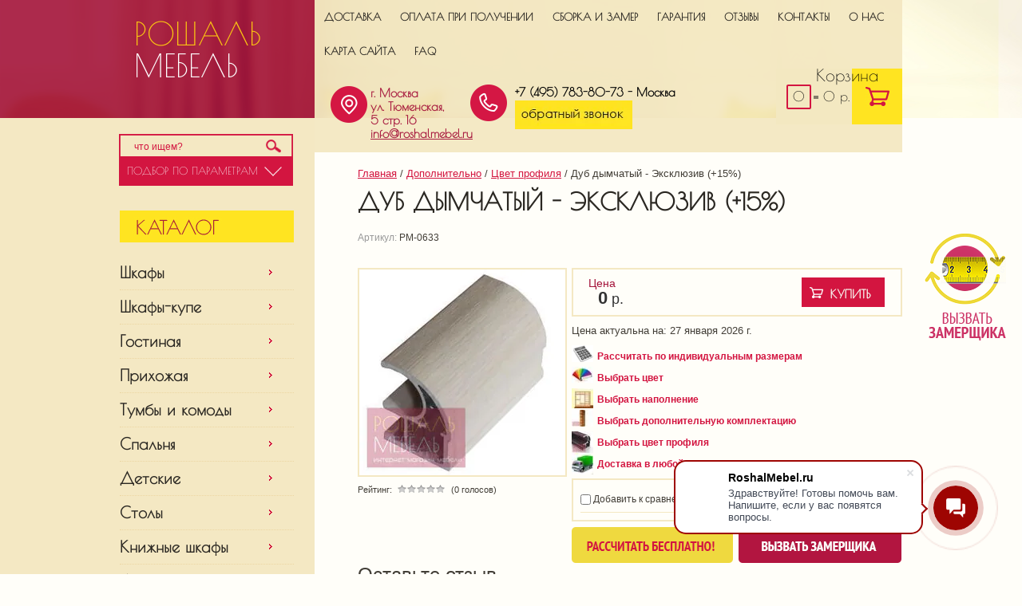

--- FILE ---
content_type: text/html; charset=utf-8
request_url: https://roshalmebel.ru/magazin/product/dub-dymchatyy-eksklyuziv-15
body_size: 20056
content:

	<!doctype html>
<html lang="ru">
<head>
<link rel="icon" href="https://roshalmebel.ru/favicon.ico" type="image/x-icon" />
<link rel="shortcut icon" href="https://roshalmebel.ru/favicon.ico" type="image/x-icon" />	
<meta charset="utf-8">
<meta name="robots" content="all"/>
	<title>Дуб дымчатый - Эксклюзив (+15%) по цене 0 рублей, выгодно приобрести в интернет-магазине roshalmebel.ru</title>

	<meta name="description" content="Дуб дымчатый - Эксклюзив (+15%) купить в интернет-магазине roshalmebel.ru с возможностью изготовить мебель по индивидуальным размерам. Дизайн, фото, размеры и отзывы смотрите на нашем мебельном сайте">
<meta name="keywords" content="Дуб дымчатый - Эксклюзив (+15%)">
<meta name="SKYPE_TOOLBAR" content="SKYPE_TOOLBAR_PARSER_COMPATIBLE">
<link rel="stylesheet" href="/t/v432/images/css/styles.scss.css">
<link rel="stylesheet" href="/g/css/styles_articles_tpl.css">
<script src="/g/libs/jquery/1.10.2/jquery.min.js"></script>
<meta name="google-site-verification" content="_YbleKOT4cdOPHPXxRpWemrysPxSGu8JUdsJVZQk1tw" />
<meta name="yandex-verification" content="9c05fc0f22a13314" />

            <!-- 46b9544ffa2e5e73c3c971fe2ede35a5 -->
            <script src='/shared/s3/js/lang/ru.js'></script>
            <script src='/shared/s3/js/common.min.js'></script>
        <link rel='stylesheet' type='text/css' href='/shared/s3/css/calendar.css' /><link rel='stylesheet' type='text/css' href='/shared/highslide-4.1.13/highslide.min.css'/>
<script type='text/javascript' src='/shared/highslide-4.1.13/highslide-full.packed.js'></script>
<script type='text/javascript'>
hs.graphicsDir = '/shared/highslide-4.1.13/graphics/';
hs.outlineType = null;
hs.showCredits = false;
hs.lang={cssDirection:'ltr',loadingText:'Загрузка...',loadingTitle:'Кликните чтобы отменить',focusTitle:'Нажмите чтобы перенести вперёд',fullExpandTitle:'Увеличить',fullExpandText:'Полноэкранный',previousText:'Предыдущий',previousTitle:'Назад (стрелка влево)',nextText:'Далее',nextTitle:'Далее (стрелка вправо)',moveTitle:'Передвинуть',moveText:'Передвинуть',closeText:'Закрыть',closeTitle:'Закрыть (Esc)',resizeTitle:'Восстановить размер',playText:'Слайд-шоу',playTitle:'Слайд-шоу (пробел)',pauseText:'Пауза',pauseTitle:'Приостановить слайд-шоу (пробел)',number:'Изображение %1/%2',restoreTitle:'Нажмите чтобы посмотреть картинку, используйте мышь для перетаскивания. Используйте клавиши вперёд и назад'};</script>
<link rel="icon" href="/favicon.ico" type="image/x-icon">

<!--s3_require-->
<link rel="stylesheet" href="/g/basestyle/1.0.1/user/user.css" type="text/css"/>
<link rel="stylesheet" href="/g/basestyle/1.0.1/user/user.blue.css" type="text/css"/>
<script type="text/javascript" src="/g/basestyle/1.0.1/user/user.js" async></script>
<!--/s3_require-->

<!--s3_goal-->
<script src="/g/s3/goal/1.0.0/s3.goal.js"></script>
<script>new s3.Goal({map:{"1956302":{"goal_id":"1956302","object_id":"2889441","event":"submit","system":"analytics","label":"call_the_measurer","code":"anketa"},"1956702":{"goal_id":"1956702","object_id":"3993841","event":"submit","system":"analytics","label":"Calculation_for_individual_sizes","code":"anketa"},"1957302":{"goal_id":"1957302","object_id":"74817021","event":"submit","system":"analytics","label":"call_back","code":"anketa"}}, goals: [], ecommerce:[]});</script>
<!--/s3_goal-->

			
		
		
		
			<link rel="stylesheet" type="text/css" href="/g/shop2v2/default/css/theme.less.css">		
			<script type="text/javascript" src="/g/printme.js"></script>
		<script type="text/javascript" src="/g/shop2v2/default/js/tpl.js"></script>
		<script type="text/javascript" src="/g/shop2v2/default/js/baron.min.js"></script>
		
			<script type="text/javascript" src="/g/shop2v2/default/js/shop2.2.js"></script>
		
	<script type="text/javascript">shop2.init({"productRefs": [],"apiHash": {"getPromoProducts":"b50a0a2a5fe7408e261c62d1f736baf5","getSearchMatches":"099a51995bcd1104a5ce8200d5fd237e","getFolderCustomFields":"891b450cd98eb8a64f6de9ba70a11e45","getProductListItem":"24e37db991a70971843dffb836713003","cartAddItem":"489099c65b17f450d197a026b6c3f291","cartRemoveItem":"237c7ca5b99888336bd77bc04f48a931","cartUpdate":"37f48dff341090a341a216757d05f1e5","cartRemoveCoupon":"4de7394c4f742fa9c7ef79813fee3918","cartAddCoupon":"c7df27c26c3ff06064d86dcb76ac0e38","deliveryCalc":"a33e0089b9e1ff24b6f03bd4154bbe22","printOrder":"0860781e03cf3064cfcc0a9604cfde6b","cancelOrder":"9334ab44bcd4ff82bccd4dcf44f13f2f","cancelOrderNotify":"09a324935e23b87be1b86356d0cc287b","repeatOrder":"c4c5b5ec6ee4ce4af968fc9ae711e280","paymentMethods":"129117d8d78ad54ef3107380128e947d","compare":"8f46393d31f1e162309ceeb94681400a"},"hash": null,"verId": 990033,"mode": "product","step": "","uri": "/magazin","IMAGES_DIR": "/d/","my": {"show_sections":true,"special_alias":"\u0441\u043a\u0438\u0434\u043a\u0430","new_alias":"new","card_image_width":"258","card_image_height":"258","recommend":"\u0426\u0432\u0435\u0442 \u043c\u0435\u0431\u0435\u043b\u0438","kit":"\u041e\u043f\u0446\u0438\u0438"},"shop2_cart_order_payments": 1,"cf_margin_price_enabled": 0,"maps_yandex_key":"","maps_google_key":""});shop2.facets.enabled = true;</script>
<style type="text/css">.product-item-thumb {width: 326px;}.product-item-thumb .product-image, .product-item-simple .product-image {height: 255px;width: 326px;}.product-item-thumb .product-amount .amount-title {width: 230px;}.product-item-thumb .product-price {width: 276px;}.shop2-product .product-side-l {width: 258px;}.shop2-product .product-image {height: 258px;width: 258px;}.shop2-product .product-thumbnails li {width: 76px;height: 76px;}</style>
<link rel="stylesheet" href="/t/v432/images/css/shop.scss.css">
<script src="/t/v432/images/js/main.js" charset="utf-8"></script>
<script type="text/javascript" src="/t/v432/images/scroll_up.js"></script>
<script type="text/javascript" src="/t/v432/images/link_top.js"></script>
<!--[if lt IE 10]> 
<script src="/g/libs/ie9-svg-gradient/0.0.1/ie9-svg-gradient.min.js"></script>
<script src="/g/libs/jquery-placeholder/2.0.7/jquery.placeholder.min.js"></script>
<script src="/g/libs/jquery-textshadow/0.0.1/jquery.textshadow.min.js"></script>
<script src="/g/s3/misc/ie/0.0.1/ie.js"></script>
<![endif]-->
<!--[if lt IE 9]>
<script src="/g/libs/html5shiv/html5.js"></script>
<![endif]-->

<script>
shop2.on('afterCartAddItem',function(){
	document.location="/magazin/cart";
})
</script>
<style>
	table.shop2-cart-table td.cart-product .cart-product-param {  color: #7c7c7c;  overflow: hidden;  height: 70px;}
	.shop2-product {margin-bottom: 0;}
	.menu-main-wrap .menu-main > li + li {
		border-top:1px dotted #ECD6A2;
	}
	table.shop2-product-options tr.odd {background: none;}
	table.shop2-product-params tr.even {background: none;}
</style>





<script>
shop2.filter.sort = function(name) {
	var re = new RegExp(this.escape('s[sort_by]') + '=([^&]*)'),
		params = this.str.match(re),
		desc = name + ' desc',
		asc = name + ' asc';

	params = (params && params.length > 1) ? params[1] : '';

	if (params.indexOf(desc) !== -1) {
		params = params.replace(desc, asc);
	} else if (params.indexOf(asc) !== -1) {
		params = params.replace(asc, desc);
	} else if (params !== '') {
		params += ',' + desc;
	} else {
		params = asc;
	}

	this.remove('s[sort_by]');
	this.add('s[sort_by]', params);
	return this;
};
</script>



<script type="text/javascript">    
    hs.captionId = 'the-caption';
    hs.outlineType = 'rounded-white';
    window.onload = function() {
    hs.preloadImages(5);
    }
</script>


<link href="/t/v432/images/site.addons.scss.css" rel="stylesheet" type="text/css" />
<link rel="stylesheet" href="/t/v432/images/css/style_addon.scss.css">
<link rel="stylesheet" href="/t/v432/images/site.addons.css">
<script type="text/javascript" src="/g/s3/xapi/xapi.bundle.js"></script>
<script src="/t/v432/images/matchheigh.js"></script>
<script src="/t/v432/images/site.addons.js"></script>
<link rel="stylesheet" href="/t/v432/images/site.faq.scss.css">


</head>
<body>
	
<div class="my-wr-ex">
<div class="my-wr inner">
<div class="site-wrapper">
	<div class="content-wrapper clear-self">
        <aside role="complementary" class="sidebar left">
        <div class="logo-wr"><a class="site-logo" href="https://roshalmebel.ru"  title="На главную страницу"><p>Рошаль<span>Мебель</span></p><span class="activity"></span></a></div>
        <div class="my-brown-wr">
        <div class="my-br-2">
            <div class="search-wr">
                <nav class="form-search">
                    <form action="/magazin/search" enctype="multipart/form-data">
                        <input type="text" name="search_text" onBlur="this.value=this.value==''?'что ищем?':this.value" onFocus="this.value=this.value=='что ищем?'?'':this.value;" value="что ищем?" />
                        <input type="submit" value="" />
                    <re-captcha data-captcha="recaptcha"
     data-name="captcha"
     data-sitekey="6LcYvrMcAAAAAKyGWWuW4bP1De41Cn7t3mIjHyNN"
     data-lang="ru"
     data-rsize="invisible"
     data-type="image"
     data-theme="light"></re-captcha></form>
                </nav>
                	
	
<div class="shop2-block search-form ">
	<div class="block-title">
		<strong>Подбор по параметрам</strong>
		<span>&nbsp;</span>
	</div>
	<div class="block-body">
		<form action="/magazin/search" enctype="multipart/form-data">
			<input type="hidden" name="sort_by" value=""/>
			
							<div class="row">
					<div class="row-title">Цена (р.):</div>
					<label><span>от</span>&nbsp;<input name="s[price][min]" type="text" size="5" class="small" value="" /></label>
					&nbsp;
					<label><span>до</span>&nbsp;<input name="s[price][max]" type="text" size="5" class="small" value="" /></label>
				</div>
			
							<div class="row">
					<label class="row-title" for="shop2-name">Название:</label>
					<input type="text" name="s[name]" size="20" id="shop2-name" value="" />
				</div>
			
							<div class="row">
					<label class="row-title" for="shop2-article">Артикул:</label>
					<input type="text" name="s[article]" id="shop2-article" value="" />
				</div>
			
							<div class="row">
					<label class="row-title" for="shop2-text">Текст:</label>
					<input type="text" name="search_text" size="20" id="shop2-text"  value="" />
				</div>
			
			
							<div class="row">
					<div class="row-title">Выберите категорию:</div>
					<select name="s[folder_id]" id="s[folder_id]">
						<option value="">Все</option>
																																		<option value="1155721621" >
									 Шкафы
								</option>
																												<option value="37349641" >
									&raquo; Распашные
								</option>
																												<option value="37345841" >
									&raquo; Радиусные
								</option>
																												<option value="37349241" >
									&raquo; С фотопечатью
								</option>
																												<option value="340857811" >
									&raquo; Двери-купе
								</option>
																												<option value="53238041" >
									&raquo; Угловые
								</option>
																												<option value="344364811" >
									&raquo; На балкон
								</option>
																												<option value="345446211" >
									&raquo; Встроенные
								</option>
																												<option value="345446011" >
									&raquo; Гардеробные
								</option>
																												<option value="1155726221" >
									 Шкафы-купе
								</option>
																												<option value="16506441" >
									&raquo; Радиусные
								</option>
																												<option value="19024841" >
									&raquo; С фотопечатью
								</option>
																												<option value="48698041" >
									&raquo; Двери
								</option>
																												<option value="1151040221" >
									 Гостиная
								</option>
																												<option value="37340041" >
									&raquo; Тумбы для ТВ
								</option>
																												<option value="37341241" >
									&raquo; Библиотеки и Стеллажи
								</option>
																												<option value="37344841" >
									&raquo; Шкафы в гостиную
								</option>
																												<option value="37341441" >
									&raquo; Комоды для гостиной
								</option>
																												<option value="37341641" >
									&raquo; Столы в гостиную
								</option>
																												<option value="37344241" >
									&raquo; Кофейные столики
								</option>
																												<option value="1151041021" >
									 Прихожая
								</option>
																												<option value="16794641" >
									&raquo; Обувницы
								</option>
																												<option value="37345041" >
									&raquo; Шкафы в прихожую
								</option>
																												<option value="1155631621" >
									 Тумбы и комоды
								</option>
																												<option value="16754841" >
									&raquo; Комоды
								</option>
																												<option value="16791041" >
									&raquo; Тумбы для обуви
								</option>
																												<option value="16791441" >
									&raquo; Подставки для ТВ
								</option>
																												<option value="35060041" >
									&raquo; Туалетные столики
								</option>
																												<option value="33142041" >
									 Спальня
								</option>
																												<option value="5971241" >
									&raquo; Кровати
								</option>
																												<option value="37340641" >
									&raquo;&raquo; Детские кровати
								</option>
																												<option value="61878411" >
									&raquo;&raquo; Мягкие
								</option>
																												<option value="71288211" >
									&raquo;&raquo; Из массива
								</option>
																												<option value="37343441" >
									&raquo; Шкафы в спальню
								</option>
																												<option value="46474611" >
									&raquo; Матрасы
								</option>
																												<option value="37343241" >
									&raquo; Комоды в спальню
								</option>
																												<option value="37342641" >
									&raquo; Макияжные столики
								</option>
																												<option value="1151040821" >
									 Детские
								</option>
																												<option value="6423041" >
									&raquo; Кровати детские
								</option>
																												<option value="37341841" >
									&raquo; Комоды в детскую
								</option>
																												<option value="37342041" >
									&raquo; Столы в детскую
								</option>
																												<option value="37342241" >
									&raquo; Шкафы в детскую
								</option>
																												<option value="5492641" >
									 Столы
								</option>
																												<option value="37343641" >
									&raquo; Письменные столы
								</option>
																												<option value="37343841" >
									&raquo; Компьютерные столы
								</option>
																												<option value="37344041" >
									&raquo; Журнальные столики
								</option>
																												<option value="1151041221" >
									 Книжные шкафы
								</option>
																												<option value="53423611" >
									 Диваны
								</option>
																												<option value="53594611" >
									&raquo; Угловые диваны
								</option>
																												<option value="276105307" >
									&raquo; Прямые диваны
								</option>
																												<option value="53595411" >
									&raquo; Детские диваны
								</option>
																												<option value="53595011" >
									&raquo; Еврокнижки
								</option>
																												<option value="53595611" >
									&raquo; Аккордеоны
								</option>
																												<option value="53595811" >
									&raquo; Клик-Кляк
								</option>
																												<option value="53596011" >
									&raquo; Книжки
								</option>
																												<option value="53596211" >
									&raquo; Пума
								</option>
																												<option value="53597011" >
									&raquo; Дельфин
								</option>
																												<option value="53595211" >
									&raquo; Выкатные
								</option>
																												<option value="53597211" >
									&raquo; Диваны софа/тахта/кушетка
								</option>
																												<option value="60875811" >
									&raquo; Кухонные уголки
								</option>
																												<option value="53594411" >
									 Кресла и пуфы
								</option>
																												<option value="55106611" >
									&raquo; Кресла
								</option>
																												<option value="55104611" >
									&raquo; Пуфы
								</option>
																												<option value="209152100" >
									 Кухни
								</option>
																												<option value="214387507" >
									 Мебель из дерева
								</option>
																												<option value="214387707" >
									&raquo; Шкафы из массива
								</option>
																												<option value="214387907" >
									&raquo; Прихожие из массива
								</option>
																												<option value="214388107" >
									&raquo; Комоды из массива
								</option>
																												<option value="170422908" >
									&raquo; Столы из массива
								</option>
																												<option value="170423108" >
									&raquo; Мебель для сада и дачи
								</option>
																												<option value="214388507" >
									&raquo; Стенки из массива
								</option>
																												<option value="214388707" >
									&raquo; Кровати из массива
								</option>
																												<option value="170422508" >
									&raquo;&raquo; Детские кровати из массива
								</option>
																												<option value="40681641" >
									 Дополнительно
								</option>
																												<option value="40681841" >
									&raquo; Цвет мебели
								</option>
																												<option value="40691441" >
									&raquo;&raquo; Цвет ЛДСП
								</option>
																												<option value="40691641" >
									&raquo;&raquo; Цвет МДФ
								</option>
																												<option value="40691841" >
									&raquo;&raquo; Цвет пленки Oracal
								</option>
																												<option value="40692841" >
									&raquo;&raquo; Цвет стекла Лакобель
								</option>
																												<option value="70594411" >
									&raquo;&raquo; Цвет Пластика
								</option>
																												<option value="40682241" >
									&raquo; Цвет профиля
								</option>
																												<option value="53543641" >
									&raquo;&raquo; Цвет профиля Альянс
								</option>
																												<option value="40682441" >
									&raquo; Наполнение внутри шкафа
								</option>
																												<option value="40682641" >
									&raquo; Комплектация
								</option>
																												<option value="40690241" >
									&raquo; Ткани для мягкой мебели
								</option>
																												<option value="103875611" >
									&raquo;&raquo; Типы тканей
								</option>
																												<option value="103871611" >
									&raquo;&raquo;&raquo; Шенилл
								</option>
																												<option value="103871811" >
									&raquo;&raquo;&raquo; Флок
								</option>
																												<option value="104724011" >
									&raquo;&raquo;&raquo;&raquo; Флок на велюре
								</option>
																												<option value="103872011" >
									&raquo;&raquo;&raquo; Велюр
								</option>
																												<option value="103874211" >
									&raquo;&raquo;&raquo;&raquo; Микровелюр
								</option>
																												<option value="103872211" >
									&raquo;&raquo;&raquo; Рогожка
								</option>
																												<option value="103872411" >
									&raquo;&raquo;&raquo; Жаккард
								</option>
																												<option value="103873811" >
									&raquo;&raquo;&raquo; Микрожаккард
								</option>
																												<option value="103873611" >
									&raquo;&raquo;&raquo; Терможаккард
								</option>
																												<option value="103872611" >
									&raquo;&raquo;&raquo; Скотчгард
								</option>
																												<option value="106408011" >
									&raquo;&raquo;&raquo; Габардин
								</option>
																												<option value="103875011" >
									&raquo;&raquo;&raquo; Бархат
								</option>
																												<option value="103875211" >
									&raquo;&raquo;&raquo; Микрофибра
								</option>
																												<option value="103874011" >
									&raquo;&raquo;&raquo; Микровельвет
								</option>
																												<option value="103873211" >
									&raquo;&raquo;&raquo; Искусственная замша
								</option>
																												<option value="103874611" >
									&raquo;&raquo;&raquo; Искусственная кожа
								</option>
																												<option value="104570611" >
									&raquo;&raquo;&raquo; NITTEX
								</option>
																												<option value="105374411" >
									&raquo;&raquo;&raquo; Lamitex
								</option>
																												<option value="106590811" >
									&raquo;&raquo;&raquo; Микротекс
								</option>
																												<option value="106592211" >
									&raquo;&raquo;&raquo; Canvas
								</option>
																												<option value="107738811" >
									&raquo;&raquo;&raquo; Sonitex
								</option>
																												<option value="103875811" >
									&raquo;&raquo; Категории тканей
								</option>
																												<option value="103876211" >
									&raquo;&raquo;&raquo; 1 категория
								</option>
																												<option value="103876811" >
									&raquo;&raquo;&raquo; 2 категория
								</option>
																												<option value="103877011" >
									&raquo;&raquo;&raquo; 3 категория
								</option>
																												<option value="103877411" >
									&raquo;&raquo;&raquo; 4 категория
								</option>
																												<option value="103877611" >
									&raquo;&raquo;&raquo; 5 категория
								</option>
																												<option value="103877811" >
									&raquo;&raquo;&raquo; 6 категория
								</option>
																												<option value="103878011" >
									&raquo;&raquo;&raquo; 7 категория
								</option>
																												<option value="103878211" >
									&raquo;&raquo;&raquo; 8 категория
								</option>
																												<option value="103878411" >
									&raquo;&raquo;&raquo; 9 категория
								</option>
																												<option value="103878611" >
									&raquo;&raquo;&raquo; 10 категория и выше
								</option>
																												<option value="103873411" >
									&raquo;&raquo; Принтованные ткани
								</option>
																												<option value="103880211" >
									&raquo;&raquo;&raquo; Цветы
								</option>
																												<option value="103880411" >
									&raquo;&raquo;&raquo; Города
								</option>
																												<option value="103880611" >
									&raquo;&raquo;&raquo; Детские
								</option>
																												<option value="104170211" >
									&raquo;&raquo;&raquo; Классика
								</option>
																												<option value="103880811" >
									&raquo;&raquo;&raquo; Разное
								</option>
																												<option value="40690841" >
									&raquo; Рисунки Пескоструй
								</option>
																		</select>
				</div>

				<div id="shop2_search_custom_fields"></div>
			
						<div id="shop2_search_global_fields">
				
			
			
												
					<div class="row">
												
																			
													<div class="row-title">Длина (см):</div>
							<label><span>от</span>&nbsp;<input placeholder="" name="s[dlina][min]" type="text" size="5" class="small shop2-input-float" value="" /></label>
							&nbsp;
							<label><span>до</span>&nbsp;<input placeholder="" name="s[dlina][max]" type="text" size="5" class="small shop2-input-float" value="" /></label>
											</div>

							

					
			
												
					<div class="row">
												
																			
													<div class="row-title">Высота (см):</div>
							<label><span>от</span>&nbsp;<input placeholder="" name="s[vysota][min]" type="text" size="5" class="small shop2-input-float" value="" /></label>
							&nbsp;
							<label><span>до</span>&nbsp;<input placeholder="" name="s[vysota][max]" type="text" size="5" class="small shop2-input-float" value="" /></label>
											</div>

							

					
			
												
					<div class="row">
												
																			
													<div class="row-title">Глубина (см):</div>
							<label><span>от</span>&nbsp;<input placeholder="" name="s[glubina][min]" type="text" size="5" class="small shop2-input-float" value="" /></label>
							&nbsp;
							<label><span>до</span>&nbsp;<input placeholder="" name="s[glubina][max]" type="text" size="5" class="small shop2-input-float" value="" /></label>
											</div>

							

					
			
												<div class="row">
						<div class="row-title">Конфигурация:</div>
						<select name="s[konfiguracia]">
							<option value="">Все</option>
															<option value="1174112221">Прямой</option>
															<option value="1174112421">Угловой</option>
															<option value="1174112621">Радиусный</option>
															<option value="38842841">Прямой</option>
															<option value="138488502">Прямая</option>
															<option value="261093507">Угловая</option>
													</select>
					</div>
							

					
			
												<div class="row">
						<div class="row-title">Тип кровати:</div>
						<select name="s[tip_izdelia_753]">
							<option value="">Все</option>
															<option value="678441">Одноярусная</option>
															<option value="30571011">Чердак</option>
															<option value="678641">Двухъярусная</option>
															<option value="166711508">из массива</option>
															<option value="166739508">из массива,детская</option>
															<option value="166741108">с мягким изголовьем</option>
													</select>
					</div>
							

					
			
												<div class="row">
						<div class="row-title">Фасад:</div>
						<select name="s[fasad_625]">
							<option value="">Все</option>
															<option value="1173478621">ЛДСП</option>
															<option value="8841841">МДФ</option>
															<option value="1174238821">Рамка МДФ</option>
															<option value="1173478221">С зеркалом</option>
															<option value="1174238621">Зеркало с пескоструйным рисунком</option>
															<option value="1173479021">Стекло</option>
															<option value="1174239021">Стекло матовое</option>
															<option value="9665241">Со стеклом Лакобель</option>
															<option value="1174239421">Стекло с фотопечатью</option>
															<option value="1174239621">Стекло с пленкой Oracal</option>
															<option value="22903041">Наборная планка МДФ</option>
															<option value="1173479621">Мебельная кожа</option>
															<option value="21687011">Фьюзинг</option>
															<option value="22312211">ДВП с пленкой ПВХ</option>
															<option value="131446302">Массив сосны</option>
															<option value="174563302">ЛДСП,МДФ</option>
															<option value="175969902">Массив</option>
															<option value="175970302">ЛДСП,Простое стекло</option>
															<option value="175970502">МДФ,Простое стекло</option>
															<option value="175973102">ЛДСП,Стекла лакобель</option>
															<option value="175974702">ЛДСП,уточнить</option>
															<option value="175975102">ЛДСП,Экокожа</option>
															<option value="175975302">уточнить</option>
															<option value="175975502">Фотопечать</option>
															<option value="175976502">ЛДСП,Пленка Oracal</option>
															<option value="175976702">Фотопечать,уточнить</option>
															<option value="175976902">ЛДСП,Пленка Oracal,уточнить</option>
															<option value="175977102">ЛДСП,Экокожа,уточнить</option>
															<option value="177339302">ЛДСП,МДФ,Простое стекло</option>
															<option value="14990706">МДФ в пленке ПВХ</option>
															<option value="14997706">Стекло,ЛДСП</option>
															<option value="15053706">ЛДСП,Зеркало</option>
															<option value="15053906">ЛДСП,Зеркало,Стекло с пленкой Оракал</option>
															<option value="15068106">ЛДСП,Фотопечать</option>
															<option value="15068306">ЛДСП,Зеркало,Фотопечать</option>
															<option value="199960107">Зеркало</option>
															<option value="199961107">ЛДСП,Стекло</option>
															<option value="199962707">Зеркало,Стекло</option>
															<option value="261171507">МДФ в пленке ПВХ,Зеркало</option>
															<option value="261172707">Зеркало,ЛДСП</option>
															<option value="42686908">Пленка ПВХ (МДФ)</option>
															<option value="42687308">Пленка ПВХ (МДФ),Стекло</option>
															<option value="42687508">Пленка ПВХ (МДФ),Зеркало</option>
															<option value="42698308">Стекло с Пленкой Oracal</option>
															<option value="42725508">Зеркало,Стекло с Пленкой Oracal</option>
															<option value="42726508">ЛДСП,Зеркало,Стекло</option>
															<option value="166713508">ЛДСП (гладкий фасад)</option>
															<option value="166718508">ЛДСП (гладкий фасад),Стекло</option>
															<option value="166720508">ЛДСП (гладкий фасад),Рамочный фасад (в рамке МДФ),Стекло</option>
															<option value="166720908">Рамочный фасад (в рамке МДФ),Стекло</option>
															<option value="166729708">ЛДСП (гладкий фасад),Рамочный фасад (в рамке МДФ)</option>
															<option value="166730308">Рамочный фасад (в рамке МДФ),Стекло,ЛДСП (гладкий фасад)</option>
															<option value="166765508">Стекло,Рамочный фасад (в рамке МДФ)</option>
															<option value="218572508">МДФ-рамка / ЛДСП / Стекло матовое</option>
															<option value="226929908">ПВХ пленка</option>
															<option value="227581508">ХДФ,МДФ,Массив</option>
															<option value="48988709">Рамочный фасад (в рамке МДФ)</option>
															<option value="48989109">Рамочный фасад (в рамке МДФ),Зеркало,Стекло</option>
															<option value="48989509">Рамочный фасад (в рамке МДФ),Стекло,Зеркало</option>
															<option value="48990109">МДФ,МДФ в пленке ПВХ,Стекло</option>
															<option value="48990509">МДФ в пленке ПВХ,Стекло,МДФ</option>
															<option value="49005509">Рамочный фасад (в рамке МДФ),МДФ</option>
															<option value="49018309">МДФ,ЛДСП</option>
															<option value="49040909">Зеркало,ЛДСП (гладкий фасад)</option>
															<option value="49044909">Зеркало,Стекло с пленкой Оракал,МДФ</option>
															<option value="49045909">Стекло с пленкой Оракал,ЛДСП (гладкий фасад)</option>
															<option value="49050309">МДФ,Экокожа</option>
															<option value="49061509">Рамочный фасад (в рамке МДФ),Зеркало</option>
															<option value="49061909">Рамочный фасад (в рамке МДФ),Стекло с пленкой Оракал</option>
															<option value="49063509">Зеркало,МДФ</option>
															<option value="49069509">МДФ,Зеркало</option>
															<option value="49071509">Зеркало,Фотопечать,ЛДСП (гладкий фасад)</option>
															<option value="847680313">ЛДСП;Зеркало</option>
															<option value="847680713">ЛДСП;Стекло</option>
													</select>
					</div>
							

																														</div>
						
			
							<div class="row">
					<div class="row-title">Новинка:</div>
					<select name="s[new]">
						<option value="">Все</option>
						<option value="1">да</option>
						<option value="0">нет</option>
					</select>
				</div>
			
							<div class="row">
					<div class="row-title">Спецпредложение:</div>
					<select name="s[special]">
						<option value="">Все</option>
						<option value="1">да</option>
						<option value="0">нет</option>
					</select>
				</div>
			
							<div class="row">
					<div class="row-title">Результатов на странице:</div>
					<select name="s[products_per_page]">
																										<option value="80">80</option>
																				<option value="65">65</option>
																				<option value="50">50</option>
																				<option value="35">35</option>
																				<option value="20">20</option>
																				<option value="5">5</option>
											</select>
				</div>
			
			<div class="clear-container"></div>
			<div class="row">
				<button type="submit" class="search-btn">Найти</button>
			</div>
		<re-captcha data-captcha="recaptcha"
     data-name="captcha"
     data-sitekey="6LcYvrMcAAAAAKyGWWuW4bP1De41Cn7t3mIjHyNN"
     data-lang="ru"
     data-rsize="invisible"
     data-type="image"
     data-theme="light"></re-captcha></form>
		<div class="clear-container"></div>
	</div>
</div><!-- Search Form -->            </div>
                                <nav class="menu-main-wrap">
                <div class="ml-title"></div>
                    <ul class="menu-main"><li><a href="/magazin/folder/shkafy" >Шкафы</a></li><li><a href="/magazin/folder/shkafy-kupe" >Шкафы-купе</a></li><li><a href="/magazin/folder/gostinaya" >Гостиная</a></li><li><a href="/magazin/folder/prikhozhaya" >Прихожая</a></li><li><a href="/magazin/folder/tumby-i-komody" >Тумбы и комоды</a></li><li><a href="/magazin/folder/spalnya" >Спальня</a></li><li><a href="/magazin/folder/detskiye" >Детские</a></li><li><a href="/magazin/folder/stoly" >Столы</a></li><li><a href="/magazin/folder/biblioteki-i-stellazhi" >Книжные шкафы</a></li><li><a href="/magazin/folder/divany" >Диваны</a></li><li><a href="/magazin/folder/kresla-i-pufy" >Кресла и пуфы</a></li><li><a href="/magazin/folder/kuhni" >Кухни</a></li><li><a href="/magazin/folder/mebel-iz-dereva" >Мебель из дерева</a></li><li class="haschild opened"><a href="/magazin/folder/dopolnitelno" >Дополнительно</a><ul class="level-2"><li><a href="/magazin/folder/tsvet-mebeli" >Цвет мебели</a></li><li class="haschild opened active"><a href="/magazin/folder/tsvet-profilya" >Цвет профиля</a><ul class="level-3"><li><a href="/magazin/folder/tsvet-profilya-alyans" >Цвет профиля Альянс</a></li></ul></li><li><a href="/magazin/folder/napolneniye-vnutri-shkafa" >Наполнение внутри шкафа</a></li><li><a href="/magazin/folder/komplektatsiya" >Комплектация</a></li><li><a href="/magazin/folder/tkani-dlya-myagkoy-mebeli" >Ткани для мягкой мебели</a></li><li><a href="/magazin/folder/risunki-peskostruy" >Рисунки Пескоструй</a></li></ul></li></ul>                </nav>
                        </div>
        </div>
                        <article class="edit-block">
                <div class="edit-block-title">Новинки</div>
                    <p><a href="/magazin/product/shkaf-kupe-margarita">ШКАФ-КУПЕ МАРГАРИТА</a></p>

<p><a href="/magazin/product/shkaf-kupe-margarita"><img alt="shkaf-kupe_makrolyuks" height="101" src="/thumb/2/-x-LJUQzjw3ExUXuuLhXfg/180r160/d/shkaf-kupe_makrolyuks.jpg" style="border-width: 0" width="180" /></a></p>

<p><a href="/magazin/product/stenka-3d-krelen-1">СТЕНКА 3D КРЕЛЕН-1</a></p>

<p><a href="/magazin/product/stenka-3d-krelen-1"><img alt="kupertino_1_01" height="135" src="/thumb/2/jTI7DVPHMp1M6HDJ4iwMYQ/180r160/d/kupertino_1_01.jpg" style="border-width: 0" width="180" /></a></p>

<p><a href="/magazin/product/prihozhaya-mede-1">ПРИХОЖАЯ МЕДЕ-1</a></p>

<p><a href="/magazin/product/prihozhaya-mede-1"><img alt="prikhozhaya_mashenka_1_tsena" height="153" src="/thumb/2/EzNqO5XHVOX1439vQCa4Iw/180r160/d/prikhozhaya_mashenka_1_tsena.png" style="border-width: 0" width="180" /></a></p>

<p><a href="/magazin/product/shkaf-kupe-garden-gruv">ШКАФ-КУПЕ ГАРДЕН ГРУВ</a></p>

<p><a href="/magazin/product/shkaf-kupe-garden-gruv"><img alt="shkaf-kupe_garda" height="101" src="/thumb/2/Ad8GjLbc_vtSwYERx79TmQ/180r160/d/shkaf-kupe_garda.jpg" style="border-width: 0" width="180" /></a></p>

<p><a href="/magazin/product/stenka-3d-granada-39">СТЕНКА 3D ГРАНАДА-39</a></p>

<p><a href="/magazin/product/stenka-3d-granada-39"><img alt="3d_stenka_019_01" height="135" src="/thumb/2/FVTFGb-G089digN9nmYIug/180r160/d/3d_stenka_019_01.jpg" style="border-width: 0" width="180" /></a></p>

<p><a href="/magazin/product/komod-granada-3d-33">КОМОД ГРАНАДА 3D 33</a></p>

<p><a href="/magazin/product/komod-granada-3d-33"><img alt="yy005" height="108" src="/thumb/2/Xw_5xdFriEkhcgg3l3wfDQ/180r160/d/yy005.jpg" style="border-width: 0" width="180" /></a></p>

<p><a href="/magazin/product/shkaf-otkrytyj-nevada-4-ldsp">ШКАФ ОТКРЫТЫЙ НЕВАДА 4 ЛДСП</a></p>

<p><a href="/magazin/product/shkaf-otkrytyj-nevada-4-ldsp"><img alt="stenka_nordik_4_ldsp_4" height="108" src="/thumb/2/QGx-rC0qW_gKtqtRrc6TAg/180r160/d/stenka_nordik_4_ldsp_4.jpg" style="border-width: 0" width="180" /></a></p>

<p><a href="/magazin/product/stenka-nyuport-eko-6">СТЕНКА НЬЮПОРТ ЭКО 6</a></p>

<p><a href="/magazin/product/stenka-nyuport-eko-6"><img alt="stenka_nekst_eko_6" height="135" src="/thumb/2/FdardN2oF65WOEJyNvEEXw/180r160/d/stenka_nekst_eko_6.jpg" style="border-width: 0" width="180" /></a></p>

<p><a href="/magazin/product/tumba-anani-4">ТУМБА АНАНЬИ-4</a></p>

<p><a href="/magazin/product/tumba-anani-4"><img alt="tumba_aymeb_4_foto" height="120" src="/thumb/2/N_-0SpG1FhhbnCrasD6LVQ/180r160/d/tumba_aymeb_4_foto.jpg" style="border-width: 0" width="180" /></a></p>

<p><a href="/magazin/product/shkaf-kupe-steklo-persi">ШКАФ КУПЕ СТЕКЛО ПЕРСИ</a></p>

<p><a href="/magazin/product/shkaf-kupe-steklo-persi"><img alt="shkaf_kupe_steklo_priscilla" height="101" src="/thumb/2/IMI_LclPDTMTIv01mCNohw/180r160/d/shkaf_kupe_steklo_priscilla.jpg" style="border-width: 0" width="180" /></a></p>

<p><a href="/magazin/product/prihozhaya-glyancevaya-elvin-7">ПРИХОЖАЯ ГЛЯНЦЕВАЯ ЭЛВИН 7</a></p>

<p><a href="/magazin/product/prihozhaya-glyancevaya-elvin-7"><img alt="Прихожая глянцевая Элвин 7" height="120" src="/thumb/2/pNIMGwtWf3K53z9JVRoy8w/180r160/d/prihozhaya_glyancevaya_elvin_7.jpg" style="border-width: 0" width="180" /></a></p>

<p><a href="/magazin/product/shkaf-stanli-4">ШКАФ СТАНЛИ 4</a></p>

<p><a href="/magazin/product/shkaf-stanli-4"><img alt="Шкаф Станли 4" height="108" src="/thumb/2/Q0hK00m4mz9emVkTVf6RSw/180r160/d/shkaf_stanli_4.jpg" style="border-width: 0" width="180" /></a></p>

<p><a href="/magazin/product/stenka-obern-3">СТЕНКА ОБЕРН 3</a></p>

<p><a href="/magazin/product/stenka-obern-3"><img alt="Стенка Оберн 3" height="108" src="/thumb/2/DbgkN98u3fvyRk10Yx3tUg/180r160/d/stenka_obern_3.jpg" style="border-width: 0" width="180" /></a></p>

<p><a href="/magazin/product/obuvnica-dracena-8">ОБУВНИЦА ДРАЦЕНА - 8</a></p>

<p><a href="/magazin/product/obuvnica-dracena-8"><img alt="8_2" height="108" src="/thumb/2/NlDbkX_WMAxztFsRDM4cXg/180r160/d/8_2.jpg" style="border-width: 0" width="180" /></a></p>

<p><a href="/magazin/product/shkaf-kupe-villi">ШКАФ-КУПЕ ВИЛЛИ</a></p>

<p><a href="/magazin/product/shkaf-kupe-villi"><img alt="shkaf-kupe_verdano" class="" height="101" src="/thumb/2/ZiTYNZK0dYC5PDw07TwUwA/180r160/d/shkaf-kupe_verdano.jpg" style="border-width: 0" width="180" /></a></p>

<p><a href="#">смотреть все</a></p>
            </article>
                                                <div class="news-wrap">
                <div class="news-name">Новости<a class="news-all" href="/news">все</a></div>
                <div>
                                                <article>
                    <div><time datetime="2022-11-01 00:00:00">01 ноября 2022 год</time></div>
                    <a class="news-title" href="/news/news_post/radiusnyye-shkafy-nashi-raboty">Радиусные шкафы - наши работы</a>
                </article>
                                                                <article>
                    <div><time datetime="2022-07-11 14:45:34">11 июля 2022 год</time></div>
                    <a class="news-title" href="/news/news_post/novinki-iz-mdf">Новинки из МДФ!</a>
                </article>
                                                                <article>
                    <div><time datetime="2022-05-13 00:00:00">13 мая 2022 год</time></div>
                    <a class="news-title" href="/news/news_post/novinka-steklo-lakobel">Новинка - Стекло Лакобель!</a>
                </article>
                                                                                                                </div>
            </div>
                        		</aside> <!-- .sidebar-left -->
		<main role="main" class="main">
            <div class="content">
                <div class="content-inner">
                <nav class="menu-top-wrap">
                    <ul class="menu-top">
                                                <li><a  href="/dostavka-za-3-dnya">Доставка</a></li>
                                                <li><a  href="/oplata-pri-poluchenii">Оплата при получении</a></li>
                                                <li><a  href="/sborka">Сборка и Замер</a></li>
                                                <li><a  href="/garantiya-1">Гарантия</a></li>
                                                <li><a  href="/otzyvy">Отзывы</a></li>
                                                <li><a  href="/kontakty">Контакты</a></li>
                                                <li><a  href="/o-nas">О нас</a></li>
                                                <li><a  href="/karta-sajta">Карта сайта</a></li>
                                                <li><a  href="/faq">FAQ</a></li>
                                            </ul>
                </nav>
                <header role="banner" class="header clear-self">
                    <div class="site-address"><p><strong><span style="color: rgba(164, 19, 58, 0.95);">г. Москва<br />
ул. Тюменская,<br />
5 стр. 16</span><br />
<a href="mailto:info@roshalmebel.ru"><span style="color:rgba(164, 19, 58, 0.95);">info@roshalmebel.ru</span></a><span style="color:rgba(164, 19, 58, 0.95);">&nbsp;</span></strong></p></div>                    <div class="site-contacts"><p><strong>+7 (495) 783-80-73 - <span class="fd">Москва</span></strong></p>

<p><a href="/obratnyy-zvonok"><img alt="call2" src="/thumb/2/ljZIgY7L-uSGqFxTywNC2Q/r/d/call2.jpg" style="border-width: 0;" title="" /> </a></p></div>                    <div id="shop2-cart-preview">
	<div class="shop2-block cart-preview">
		<div class="block-body">
						<p class="amount">0</p>
			<p class="price">0 р.</p>
			<p class="cart_my"><a href="/magazin/cart" class="order-btn"></a></p>
            		</div>
	</div>
</div><!-- Cart Preview -->                                </header><!-- .header-->
                                                <div class="site-path-wrap" data-url="/" itemprop="breadcrumb" itemscope itemtype="https://schema.org/BreadcrumbList"><span itemprop="itemListElement" itemscope itemtype="https://schema.org/ListItem"><a itemprop="item" href="/"><span itemprop="name">Главная</span></a><meta itemprop="position" content="1" /></span><span itemprop="itemListElement" itemscope itemtype="https://schema.org/ListItem"> / <a itemprop="item" href="/magazin/folder/dopolnitelno"><span itemprop="name">Дополнительно</span></a><meta itemprop="position" content="2" /></span><span itemprop="itemListElement" itemscope itemtype="https://schema.org/ListItem"> / <a itemprop="item" href="/magazin/folder/tsvet-profilya"><span itemprop="name">Цвет профиля</span></a><meta itemprop="position" content="3" /></span><span itemprop="itemListElement" itemscope itemtype="https://schema.org/ListItem"> / <a itemprop="item" href="/magazin/product/dub-dymchatyy-eksklyuziv-15" class="path-last-link"><span itemprop="name">Дуб дымчатый - Эксклюзив (+15%) </span></a><meta itemprop="position" content="4" /></span></div>                  <h1>Дуб дымчатый - Эксклюзив (+15%) </h1>
	
	
	
		
							
			
							
			
							
			
		
				<script type="text/javascript">

	hs.align = 'center';
	hs.transitions = ['expand', 'crossfade'];
	hs.outlineType = 'rounded-white';
	hs.fadeInOut = true;
	hs.dimmingOpacity = 0.8;

		hs.addSlideshow({
		slideshowGroup: 'product',
			interval: 5000,
			repeat: false,
			useControls: true,
			fixedControls: 'fit',
			overlayOptions: {
				opacity: .75,
				position: 'bottom center',
				hideOnMouseOut: true
		}
		});

</script>
	

	
					
	
	
					<div class="shop2-product-article"><span>Артикул:</span> РМ-0633</div>
	
	<div itemscope itemtype="https://schema.org/Product" class="hidden-data">
   <meta itemprop="mpn" content="РМ-0633" />
   <meta itemprop="name" content="Дуб дымчатый - Эксклюзив (+15%)" />
   <link itemprop="image" href="https://roshalmebel.ru/thumb/2/OQbXX7kjQyfZMmuWCdICDQ/r/d/a-dub-dymchatyj.jpg" />
         <div itemprop="offers" itemscope itemtype="https://schema.org/Offer">
      <link itemprop="url" href="https://roshalmebel.ru/magazin/product/dub-dymchatyy-eksklyuziv-15" />
      <meta itemprop="availability" content="https://schema.org/InStock" />
      <meta itemprop="priceCurrency" content="RUB" />
      <meta itemprop="price" content="0" />
      <meta itemprop="priceValidUntil" content="2026-01-27" />
   </div>
          <meta itemprop="sku" content="РМ-0633" />
     
</div>

<form 
	method="post" 
	action="/magazin?mode=cart&amp;action=add" 
	accept-charset="utf-8"
	class="shop2-product">

	<input type="hidden" name="kind_id" value="201266641"/>
	<input type="hidden" name="product_id" value="175769041"/>
	<input type="hidden" name="meta" value='null'/>

	<div class="product-side-l">
						<div class="product-image">
						<a href="/d/a-dub-dymchatyj.jpg" class="highslide" onclick="return hs.expand(this, {slideshowGroup: 'product'})">
				<img src="/thumb/2/C20n8TT9e45Sh2GGzuY48g/258r258/d/a-dub-dymchatyj.jpg" alt="Дуб дымчатый - Эксклюзив (+15%)" title="Дуб дымчатый - Эксклюзив (+15%)" />
			</a>
			<div class="verticalMiddle"></div>
								</div>
		
			
	
	<div class="tpl-rating-block">Рейтинг:<div class="tpl-stars"><div class="tpl-rating" style="width: 0%;"></div></div>(0 голосов)</div>

		</div>
	<div class="product-side-r">
		
					<div class="form-add">
				<div class="product-price">
					<div class="price-title">Цена</div>
					
						<div class="price-current">
		<strong>0</strong> р.			</div>
				</div>
				
				
				
	<div class="product-amount">
					<div class="amount-title">Количество:</div>
							<div class="shop2-product-amount">
				<button type="button" class="amount-minus">&#8722;</button><input type="text" name="amount" data-kind="201266641"  data-min="1" data-multiplicity="" maxlength="4" value="1" /><button type="button" class="amount-plus">&#43;</button>
			</div>
						</div>
				
				
			<button class="shop2-product-btn type-3 buy" type="submit">
			<span> КУПИТЬ</span>
		</button>
	

<input type="hidden" value="Дуб дымчатый - Эксклюзив (+15%)" name="product_name" />
<input type="hidden" value="http://roshalmebel.ru/magazin/product/dub-dymchatyy-eksklyuziv-15" name="product_link" />								</div>

			
			
			<div class="product-date">
				Цена актуальна на: 27&nbsp;января&nbsp;2026 г.
			</div>
			
																						<a style="background:url(/thumb/2/vTCdYcmcnZf9NUWEoY1hkA/27r27/d/%D0%BA%D0%B0%D0%BB%D1%8C%D0%BA%D1%83%D0%BB%D1%8F%D1%82%D0%BE%D1%80_%D1%80%D0%B0%D1%81%D1%87%D0%B5%D1%82%D0%B0_%D1%88%D0%BA%D0%B0%D1%84%D0%B0_%D0%BA%D1%83%D0%BF%D0%B5.png) 0 0 no-repeat; " class="product-ico" href="/raschet-po-individualnym-razmeram-1?link=http://roshalmebel.ru/magazin/product/dub-dymchatyy-eksklyuziv-15&title=Дуб дымчатый - Эксклюзив (+15%)" onclick="return hs.htmlExpand(this, { objectType: 'iframe', width:300, height:500, wrapperClassName: 'draggable-header', dimmingOpacity: 0.75, align: 'center' })" >Рассчитать по индивидуальным размерам</a>
																														<a href="http://roshalmebel.ru/magazin/folder/tsvet-mebeli" class="product-ico" style="background:url(/thumb/2/-VgmVENZHWZK3WPIkAH5qA/27r27/d/color-palette-icon--psd__30-2552.jpg) 0 0 no-repeat; ">Выбрать цвет</a>
																															<a href="/magazin/folder/napolneniye-vnutri-shkafa" class="product-ico" style="background:url(/thumb/2/Tlc-hUJQtT8sHMhvN2eI6g/27r27/d/napolnenie.jpg) 0 0 no-repeat; ">Выбрать наполнение</a>
																															<a href="/magazin/folder/komplektatsiya" class="product-ico" style="background:url(/thumb/2/YpO_YN1WADtbEF6Ioh3_Fw/27r27/d/p1110734.jpg) 0 0 no-repeat; ">Выбрать дополнительную комплектацию</a>
																															<a href="/magazin/folder/tsvet-profilya" class="product-ico" style="background:url(/thumb/2/zJnv3u_LR6BV-r62qo_6JQ/27r27/d/%D0%BF%D1%80%D0%BE%D1%84%D0%B8%D0%BB%D1%8C.jpg) 0 0 no-repeat; ">Выбрать цвет профиля</a>
																															<a href="http://roshalmebel.ru/dostavka" class="product-ico" style="background:url(/thumb/2/O--yCSHNpQPZv84YpF5JOQ/27r27/d/dostavka.jpg) 0 0 no-repeat; ">Доставка в любой город России!</a>
																					
		

		<div class="product-details">

			

 
	
			<div class="product-compare">
			<label>
				<input type="checkbox" value="201266641"/>
				Добавить к сравнению
			</label>
		</div>
		
	
		
		
	
			
							<div class="yashare">
					<script type="text/javascript" src="http://yandex.st/share/share.js" charset="utf-8"></script>
					
					<style type="text/css">
						div.yashare span.b-share a.b-share__handle img,
						div.yashare span.b-share a.b-share__handle span {
							background-image: url("http://yandex.st/share/static/b-share-icon.png");
						}
					</style>
					
					<span class="yashare-header">поделиться</span>
					<div class="yashare-auto-init" data-yashareL10n="ru" data-yashareType="none" data-yashareQuickServices="vkontakte,facebook,twitter,odnoklassniki,moimir,gplus" data-yashareImage="http://roshalmebel.ru/d/a-dub-dymchatyj.jpg"></div>
				</div>
						<div class="shop2-clear-container"></div>
		</div>
		
		<div class="but_cl"><a href="/raschet-po-individualnym-razmeram-1?link=http://roshalmebel.ru/magazin/product/dub-dymchatyy-eksklyuziv-15&title=Дуб дымчатый - Эксклюзив (+15%)" onclick="return hs.htmlExpand(this, { objectType: 'iframe', width:300, height:500, wrapperClassName: 'draggable-header', dimmingOpacity: 0.75, align: 'center' })" ><img class="img_t" src="/t/v432/images/but_cl1.png" alt=""></a><a href="/vyzov-zamershchika-1?link=http://roshalmebel.ru/magazin/product/dub-dymchatyy-eksklyuziv-15&title=Дуб дымчатый - Эксклюзив (+15%)" onclick="return hs.htmlExpand(this, { objectType: 'iframe', width:300, height:500, wrapperClassName: 'draggable-header', dimmingOpacity: 0.75, align: 'center' })" ><img src="/t/v432/images/but_cl2.png" alt=""></a></div>
	</div>
	<div class="shop2-clear-container"></div>
<re-captcha data-captcha="recaptcha"
     data-name="captcha"
     data-sitekey="6LcYvrMcAAAAAKyGWWuW4bP1De41Cn7t3mIjHyNN"
     data-lang="ru"
     data-rsize="invisible"
     data-type="image"
     data-theme="light"></re-captcha></form><!-- Product -->

	




	

<div class="comments">
	
	
	
			    
		
			<div class="tpl-block-header">Оставьте отзыв</div>

			<div class="tpl-info">
				Заполните обязательные поля <span class="tpl-required">*</span>.
			</div>

			<form action="" method="post" class="tpl-form comments-form">
															<input type="hidden" name="comment_id" value="" />
														 

						<div class="tpl-field">
							<label class="tpl-title" for="d[1]">
								Имя:
																	<span class="tpl-required">*</span>
																							</label>
							
							<div class="tpl-value">
																	<input type="text" size="40" name="author_name" maxlength="" value ="" />
															</div>

							
						</div>
														 

						<div class="tpl-field">
							<label class="tpl-title" for="d[1]">
								E-mail:
																	<span class="tpl-required">*</span>
																							</label>
							
							<div class="tpl-value">
																	<input type="text" size="40" name="author" maxlength="" value ="" />
															</div>

							
						</div>
														 

						<div class="tpl-field">
							<label class="tpl-title" for="d[1]">
								Комментарий:
																	<span class="tpl-required">*</span>
																							</label>
							
							<div class="tpl-value">
																	<textarea cols="55" rows="10" name="text"></textarea>
															</div>

							
						</div>
														 

						<div class="tpl-field">
							<label class="tpl-title" for="d[1]">
								Оценка:
																							</label>
							
							<div class="tpl-value">
																	
																			<div class="tpl-stars">
											<span>1</span>
											<span>2</span>
											<span>3</span>
											<span>4</span>
											<span>5</span>
											<input name="rating" type="hidden" value="0" />
										</div>
									
															</div>

							
						</div>
									
				<div class="tpl-field">
					<input type="submit" class="tpl-button tpl-button-big" value="Отправить" />
				</div>

			<re-captcha data-captcha="recaptcha"
     data-name="captcha"
     data-sitekey="6LcYvrMcAAAAAKyGWWuW4bP1De41Cn7t3mIjHyNN"
     data-lang="ru"
     data-rsize="invisible"
     data-type="image"
     data-theme="light"></re-captcha></form>
		
	</div>


        
            <h4 class="shop2-product-folders-header">Находится в разделах</h4>
        <div class="shop2-product-folders"><a href="/magazin/folder/tsvet-profilya">Цвет профиля<span></span></a></div>
    
		
			<div class="main-review-wrap main-review-wrap2 main-review-wrap3">
			<div class="main-review-wrap-in">
				<h2 class="main-review-title">Вопросы и ответы</h2>
				<div class="main-review-list">
					<div class="g-comment-list g-board__comment-list g-comment-list-in-block" itemscope itemtype="https://schema.org/FAQPage">
																					<div class="g-comment-item" itemscope itemprop="mainEntity" itemtype="https://schema.org/Question">
									<div class="g-comment "> 	<div class="g-comment__panel">
		<div class="g-comment__author ">Николай</div>
					<time class="g-comment__date">
				08 сентября 2023
				в
				12:15
			</time>
					</div>

	<div class="g-comment__text " itemprop="name">
					День добрый, как я понимаю подъем на этаж будет платным? Сколько он будет стоить?
			</div>

	</div>																			<div class="g-comment g-comment--reply g-comment--arrow"> 	<div class="g-comment__panel">
		<div class="g-comment__author g-comment__author--reply">Администратор</div>
					</div>

	<div class="g-comment__text g-comment__text--reply" itemscope itemprop="acceptedAnswer" itemtype="https://schema.org/Answer">
					<div itemprop="text">Здравствуйте, подъем на этаж будет платным. Точную стоимость вы сможете рассчитать позвонив нашему менеджеру по телефонам, указанным на сайте.</div>
			</div>

	</div>																	</div>
																												<div class="g-comment-item" itemscope itemprop="mainEntity" itemtype="https://schema.org/Question">
									<div class="g-comment  g-comment--even"> 	<div class="g-comment__panel">
		<div class="g-comment__author ">Ксения</div>
					<time class="g-comment__date">
				08 сентября 2023
				в
				12:12
			</time>
					</div>

	<div class="g-comment__text " itemprop="name">
					Можно ли будет заказать мебель по индивидуальным размерам?
			</div>

	</div>																			<div class="g-comment g-comment--reply g-comment--arrow"> 	<div class="g-comment__panel">
		<div class="g-comment__author g-comment__author--reply">Администратор</div>
					</div>

	<div class="g-comment__text g-comment__text--reply" itemscope itemprop="acceptedAnswer" itemtype="https://schema.org/Answer">
					<div itemprop="text">Добрый день! Да, вы можете заказать мебель по индивидуальным размерам. Мы можем сделать мебель по вашим эскизам и чертежам. За более подробной информацией вы всегда можете обратиться к нашим менеджерам.</div>
			</div>

	</div>																	</div>
																												<div class="g-comment-item" itemscope itemprop="mainEntity" itemtype="https://schema.org/Question">
									<div class="g-comment "> 	<div class="g-comment__panel">
		<div class="g-comment__author ">Анон</div>
					<time class="g-comment__date">
				27 июля 2023
				в
				13:55
			</time>
					</div>

	<div class="g-comment__text " itemprop="name">
					У вас есть какая то гарантия на вашу мебель?
			</div>

	</div>																			<div class="g-comment g-comment--reply g-comment--arrow"> 	<div class="g-comment__panel">
		<div class="g-comment__author g-comment__author--reply">Администратор</div>
					</div>

	<div class="g-comment__text g-comment__text--reply" itemscope itemprop="acceptedAnswer" itemtype="https://schema.org/Answer">
					<div itemprop="text">Здравствуйте, да, у нас есть гарантия на мебель и она составляет 18 месяцев.</div>
			</div>

	</div>																	</div>
																												<div class="g-comment-item" itemscope itemprop="mainEntity" itemtype="https://schema.org/Question">
									<div class="g-comment  g-comment--even"> 	<div class="g-comment__panel">
		<div class="g-comment__author ">Ким</div>
					<time class="g-comment__date">
				27 июля 2023
				в
				13:54
			</time>
					</div>

	<div class="g-comment__text " itemprop="name">
					А вы сможете если я закажу шкаф его собрать заодно?
			</div>

	</div>																			<div class="g-comment g-comment--reply g-comment--arrow"> 	<div class="g-comment__panel">
		<div class="g-comment__author g-comment__author--reply">Администратор</div>
					</div>

	<div class="g-comment__text g-comment__text--reply" itemscope itemprop="acceptedAnswer" itemtype="https://schema.org/Answer">
					<div itemprop="text">Здравствуйте, да конечно, у нас присутствуют услуги сборщика, их стоимость вы сможете обсудить индивидуально, позвонив нашим менеджерам</div>
			</div>

	</div>																	</div>
																												<div class="g-comment-item" itemscope itemprop="mainEntity" itemtype="https://schema.org/Question">
									<div class="g-comment "> 	<div class="g-comment__panel">
		<div class="g-comment__author ">Ксения</div>
					<time class="g-comment__date">
				27 июля 2023
				в
				13:53
			</time>
					</div>

	<div class="g-comment__text " itemprop="name">
					Добрый день, есть ли у вас бесплатная доставка? Если да, то на каких условиях?
			</div>

	</div>																			<div class="g-comment g-comment--reply g-comment--arrow"> 	<div class="g-comment__panel">
		<div class="g-comment__author g-comment__author--reply">Администратор</div>
					</div>

	<div class="g-comment__text g-comment__text--reply" itemscope itemprop="acceptedAnswer" itemtype="https://schema.org/Answer">
					<div itemprop="text">Здравствуйте, у нас присутствует услуга бесплатной доставки в пределах МКАД (в случае если стоимость заказа превышает 30000 рублей), в остальных случаях доставка будет стоить 1200-1500 рублей. Стоимость доставки за пределы МКАД, а также по остальной России вы сможете обсудить с нашими менеджерами позвонив по телефонам, указанным на сайте.</div>
			</div>

	</div>																	</div>
																															</div>
				</div>
				<div class="main-review-all">
					<a href="/faq">Все вопросы и ответы</a>
				</div>
			</div>
		</div>
			
		<p><a href="javascript:shop2.back()" class="shop2-btn shop2-btn-back">Назад</a></p>

	


	
	</div> <!-- .content-inner -->
            </div> <!-- .content -->
        </main> <!-- .main -->
    </div> <!-- .content-wrapper -->
</div> <!-- .site-wrapper -->


      <div class="js-block-wr2">
      <div class="link_top"><a href="#"></a></div>
         <div class="js-in">
                                             <div class="js-inner">
                       <div class="img-wr"><img src="/thumb/2/a7Xrkth0wIiWzvYjYXmoNQ/59r56/d/bot-ico1.png" alt="Доставка -  бесплатно" /></div>
                       <a href="/dostavka-za-3-dnya" class="js-title">Доставка -  бесплатно</a>
                     </div>
                                                           <div class="js-inner">
                       <div class="img-wr"><img src="/thumb/2/lm_S8cbTbpp1UEErufPpxw/59r56/d/bot-ico2.png" alt="Изготовим на заказ от 4-х дней!" /></div>
                       <a href="/dostavka-za-3-dnya" class="js-title">Изготовим на заказ от 4-х дней!</a>
                     </div>
                                                           <div class="js-inner">
                       <div class="img-wr"><img src="/thumb/2/J_phnd-AHoXq996VW9fQ-w/59r56/d/bot-ico3.png" alt="Оплата после  получения" /></div>
                       <a href="/oplata-pri-poluchenii" class="js-title">Оплата после  получения</a>
                     </div>
                                                           <div class="js-inner">
                       <div class="img-wr"><img src="/thumb/2/CT79KllmmRBd9-37-tfoag/59r56/d/bot-ico4.png" alt="Гарантия  12 мес" /></div>
                       <a href="/garantiya-1" class="js-title">Гарантия  12 мес</a>
                     </div>
                                   </div>
      </div>
       <div class="botBlock">
  	<div class="botBlock-in">
  		<div class="botBlock-title">Доставка в любой город России!</div>
  		<div class="botBlock-text"><p>Мы осуществляем доставку по Москве и Московской области в течение от 4х дней после оформления заказа! А также, с помощью логистики транспортных компаний, осуществляем доставку в другие регионы России!</p></div>
  		<div class="botBlock-city">
  			<ul>
  				  				  				8
	  				  			<li>Москва</li>
	  				  				  			<li>Санкт-Петербург</li>
	  				  				  			<li>Новосибирск</li>
	  				  				  			<li>Казань</li>
	  				  				  			<li>Челябинск</li>
	  				  				  			<li>Омск</li>
	  				  				  			<li>Екатеринбург</li>
	  				  				  			<li>Калуга</li>
	  			</ul><ul>	  				  			<li>Брянск</li>
	  				  				  			<li>Белгород</li>
	  				  				  			<li>Самара</li>
	  				  				  			<li>Саратов</li>
	  				  				  			<li>Владивосток</li>
	  				  				  			<li>Хабаровск</li>
	  				  				  			<li>Иркутск</li>
	  				  				  			<li>Ижевск</li>
	  			</ul><ul>	  				  			<li>Южно-Сахалинск</li>
	  				  				  			<li>Тверь</li>
	  				  				  			<li>Тула</li>
	  				  				  			<li>Сыктывкар</li>
	  				  				  			<li>Волгоград</li>
	  				  				  			<li>Чебоксары</li>
	  				  				  			<li>Челябинск</li>
	  				  				  			<li>Нижний Новгород</li>
	  			</ul><ul>	  				  			<li>Ульяновск</li>
	  				  				  			<li>Архангельск</li>
	  				  				  			<li>Смоленск</li>
	  				  				  			<li>Пермь</li>
	  				  				  			<li>Астрахань</li>
	  				  				  			<li>Курган</li>
	  				  				  			<li>Тольятти</li>
	  				  				  			<li>Барнаул</li>
	  			</ul><ul>	  				  			<li>Тюмень</li>
	  				  				  			<li>Ярославль</li>
	  				  				  			<li>Махачкала</li>
	  				  				  			<li>Оренбург</li>
	  				  				  			<li>Томск</li>
	  				  				  			<li>Новокузнецк</li>
	  				  				  			<li>Кемерово</li>
	  				  				  			<li>Рязань</li>
	  			</ul><ul>	  				  			<li>Липецк</li>
	  				  				  			<li>Набережные Челны</li>
	  				  				  			<li>Пенза</li>
	  				  				  				  			<li><a href="http://roshalmebel.ru/dostavka">Полный список городов</a></li>  			</ul>
  		</div>
  	</div>
  </div> 
  <footer role="contentinfo" class="footer">
<div class="foot-inner clear-self">
<div class="foot-left">
    <nav class="menu-bot-wrap">
        <ul class="menu-bot">
                        <li><a href="/dostavka-za-3-dnya" >Доставка</a></li>
                        <li><a href="/oplata-pri-poluchenii" >Оплата при получении</a></li>
                        <li><a href="/sborka" >Сборка и Замер</a></li>
                        <li><a href="/garantiya-1" >Гарантия</a></li>
                        <li><a href="/otzyvy" >Отзывы</a></li>
                        <li><a href="/kontakty" >Контакты</a></li>
                        <li><a href="/o-nas" >О нас</a></li>
                        <li><a href="/karta-sajta" >Карта сайта</a></li>
                        <li><a href="/faq" >FAQ</a></li>
                    </ul>
    </nav>
    <div class="foot-bot">
        <div class="site-name">Copyright &copy; 2010-2026 </div>
    <div class="site-copyright"><span style='font-size:14px;' class='copyright'><!--noindex--><span style="text-decoration:underline; cursor: pointer;" onclick="javascript:window.open('https://megagr'+'oup.ru/?utm_referrer='+location.hostname)" class="copyright">Мегагрупп.ру</span><!--/noindex--></span></div>
    <div class="site-counters"><!-- Yandex.Metrika counter -->
<script type="text/javascript">
    (function (d, w, c) {
        (w[c] = w[c] || []).push(function() {
            try {
                w.yaCounter31603153 = new Ya.Metrika({
                    id:31603153,
                    clickmap:true,
                    trackLinks:true,
                    accurateTrackBounce:true,
                    webvisor:true
                });
            } catch(e) { }
        });

        var n = d.getElementsByTagName("script")[0],
            s = d.createElement("script"),
            f = function () { n.parentNode.insertBefore(s, n); };
        s.type = "text/javascript";
        s.async = true;
        s.src = "https://mc.yandex.ru/metrika/watch.js";

        if (w.opera == "[object Opera]") {
            d.addEventListener("DOMContentLoaded", f, false);
        } else { f(); }
    })(document, window, "yandex_metrika_callbacks");
</script>
<noscript><div><img src="https://mc.yandex.ru/watch/31603153" style="position:absolute; left:-9999px;" alt="" /></div></noscript>
<!-- /Yandex.Metrika counter -->


<!--LiveInternet counter--><script type="text/javascript"><!--
document.write("<a href='//www.liveinternet.ru/click' "+
"target=_blank><img src='//counter.yadro.ru/hit?t15.3;r"+
escape(document.referrer)+((typeof(screen)=="undefined")?"":
";s"+screen.width+"*"+screen.height+"*"+(screen.colorDepth?
screen.colorDepth:screen.pixelDepth))+";u"+escape(document.URL)+
";"+Math.random()+
"' alt='' title='LiveInternet: показано число просмотров за 24"+
" часа, посетителей за 24 часа и за сегодня' "+
"border='0' width='88' height='31'><\/a>")
//--></script><!--/LiveInternet-->
<!--__INFO2026-01-27 01:01:04INFO__-->
</div>
    </div>
</div>
<div class="foot-right">
    <div class="site-address-bot"><p>г. Москва,<br />ул. Тюменская, 5 стр. 16<br /><a href="mailto:info@roshalmebel.ru">info@roshalmebel.ru</a>&nbsp;</p></div>    <div class="site-contacts-bot"><p>7 (495) 783-80-73</p></div> 
</div>
</div>
</footer><!-- .footer -->
</div>
</div>

	<div itemscope itemtype="http://schema.org/Organization" class="contacts_schema" style="display: none;">
		<span itemprop="name" class="company">Рошаль мебель</span>
						    <span itemprop="telephone">7 (495) 783-80-73</span>
				
		<a href="https://roshalmebel.ru" itemprop="url"></a>
				
				    <span itemprop="email">info@roshalmebel.ru</span>
			</div>

<div class="but_zam"><a  href="/vyzvat-zamershchika" onclick="return hs.htmlExpand(this, { objectType: 'iframe', wrapperClassName:'draggable-header', dimmingOpacity: 0.75,  width: 300, align: 'center' })"><img src="/t/v432/images/but_zam.png" alt=""></a></div>
<script type="text/javascript" src="//cp.onicon.ru/loader/5c76517fb887ee16788b493a.js"></script>
<script>
        (function(w,d,u){
                var s=d.createElement('script');s.async=true;s.src=u+'?'+(Date.now()/60000|0);
                var h=d.getElementsByTagName('script')[0];h.parentNode.insertBefore(s,h);
        })(window,document,'https://cdn-ru.bitrix24.ru/b20523150/crm/site_button/loader_18_yk871i.js');
</script>
<script src="/g/libs/jquery-inputmask/4.0.1/jquery.inputmask.js" charset="utf-8"></script>
<script src="/g/libs/jquery-mg-validator/js/validator.js"></script>

    <script type="text/javascript">
      $(document).emailPhoneValidator({
        type: ['phone'],
        selectorPhone: '#user_phone, input[placeholder*=елефон], .user_phone',
        isPopup: false,
        isMask: true,
        mask: '+7 (999) 999-99-99'
    });
    </script>
    <style>
    	.error-message {color: red;display: block;text-align: left;font-size: 14px;}
    </style>


<!-- assets.bottom -->
<!-- </noscript></script></style> -->
<script src="/my/s3/js/site.min.js?1769494365" ></script>
<script >/*<![CDATA[*/
var megacounter_key="7c25de36cccb675bc794172db90139e1";
(function(d){
    var s = d.createElement("script");
    s.src = "//counter.megagroup.ru/loader.js?"+new Date().getTime();
    s.async = true;
    d.getElementsByTagName("head")[0].appendChild(s);
})(document);
/*]]>*/</script>
<script >/*<![CDATA[*/
$ite.start({"sid":985474,"vid":990033,"aid":1172395,"stid":4,"cp":21,"active":true,"domain":"roshalmebel.ru","lang":"ru","trusted":false,"debug":false,"captcha":3,"onetap":[{"provider":"vkontakte","provider_id":"51948437","code_verifier":"YDMmFNhMhjTNTNMBN3xNO3IGMZmkTWQZTjY3jdZzjci"}]});
/*]]>*/</script>
<!-- /assets.bottom -->
</body>
<!-- 975 -->
</html>


--- FILE ---
content_type: text/css
request_url: https://roshalmebel.ru/t/v432/images/site.addons.scss.css
body_size: 425
content:
.shop2-main-before .js-title {
  margin: 0;
}
.shop2-block.search-form .block-body div.row input[type="text"] {
  box-sizing: border-box;
}
.product-item-thumb table.shop2-product-options, .product-item-thumb .shop2-product-actions {
  display: block;
}
table.shop2-product-options tr.type-select th, table.shop2-product-options tr.type-input-text th, table.shop2-product-options tr.type-texture th, table.shop2-product-options tr.type-select td, table.shop2-product-options tr.type-input-text td, table.shop2-product-options tr.type-texture td {
  width: 100%;
}
.menu-main-wrap .ml-title {
  width: 218px;
}
.shop2-block.search-form {
  width: 218px;
}
.shop2-block.search-form .block-title strong {
  font-size: 13px;
}
.form-search form {
  width: 218px;
  height: 28px;
  background-size: 100%;
}
.form-search input[type="text"] {
  width: 160px;
}
.form-search input[type="submit"] {
  width: 34px;
  height: 28px;
}
.menu-main-wrap .menu-main {
  padding: 0;
}
.menu-main-wrap .menu-main {
  width: 218px;
}
.header {
  width: 736px;
  min-height: 105px;
  background: rgba(243, 231, 192, 0.9);
}
.shop2-block.cart-preview {
  margin-right: 0;
}
header a {
  color: rgba(164, 19, 58, 0.95);
}
.highslide-body iframe {
  height: 470px !important;
}
.shop2-product .form-add .product-price .price-old span {
  font-size: 18px;
}


--- FILE ---
content_type: application/javascript
request_url: https://roshalmebel.ru/t/v432/images/scroll_up.js
body_size: 48
content:
$(document).ready(function(){
	$('.scroll_up').click(function () {
		$('body,html').animate({
			scrollTop: 0
		}, 800);
		return false;
	});
});

--- FILE ---
content_type: text/javascript
request_url: https://counter.megagroup.ru/7c25de36cccb675bc794172db90139e1.js?r=&s=1280*720*24&u=https%3A%2F%2Froshalmebel.ru%2Fmagazin%2Fproduct%2Fdub-dymchatyy-eksklyuziv-15&t=%D0%94%D1%83%D0%B1%20%D0%B4%D1%8B%D0%BC%D1%87%D0%B0%D1%82%D1%8B%D0%B9%20-%20%D0%AD%D0%BA%D1%81%D0%BA%D0%BB%D1%8E%D0%B7%D0%B8%D0%B2%20(%2B15%25)%20%D0%BF%D0%BE%20%D1%86%D0%B5%D0%BD%D0%B5%200%20%D1%80%D1%83%D0%B1%D0%BB%D0%B5%D0%B9%2C%20%D0%B2%D1%8B%D0%B3%D0%BE%D0%B4%D0%BD%D0%BE%20%D0%BF%D1%80%D0%B8%D0%BE%D0%B1%D1%80%D0%B5%D1%81%D1%82%D0%B8%20%D0%B2%20%D0%B8%D0%BD%D1%82%D0%B5%D1%80%D0%BD%D0%B5%D1%82-&fv=0,0&en=1&rld=0&fr=0&callback=_sntnl1769510447231&1769510447231
body_size: 94
content:
//:1
_sntnl1769510447231({date:"Tue, 27 Jan 2026 10:40:47 GMT", res:"1"})

--- FILE ---
content_type: application/javascript
request_url: https://roshalmebel.ru/t/v432/images/site.addons.js
body_size: 1263
content:
document.addEventListener('DOMContentLoaded', function(){
	//resizeController
  function resizeController(){var i=$(window),n=window.innerWidth,o=[],e=[],d=[void 0,void 0];if(arguments.length)for(var r=0;r<=arguments.length-1;r++)$.isArray(arguments[r])?o=arguments[r]:$.isNumeric(arguments[r])?o.push(arguments[r]):$.isFunction(arguments[r])&&e.push(arguments[r]);i.resize(function(i){n=window.innerWidth,o.length>1?n>=o[0]&&n<=o[o.length-1]&&void 0===d[0]?(e[0](),d[0]=!0,d[1]=void 0):(n<o[0]||n>o[o.length-1])&&void 0===d[1]&&(d[0]=void 0,d[1]=!0,$.isFunction(e[1])&&e[1]()):1==o.length&&(n<=o[0]&&void 0===d[0]?(e[0](),d[0]=!0,d[1]=void 0):n>o[0]&&void 0===d[1]&&(d[0]=void 0,d[1]=!0,$.isFunction(e[1])&&e[1]()))}).trigger("resize")}
  //resizeController end
	resizeController(939, function() {
		$('.site-sidebar.left .review-wrap').prependTo('.site-container');
	}, function(){
		$('.site-container .review-wrap').appendTo('.site-sidebar.left');
	});
	if (shop2.mode == 'tag') {
	
		let newProducts = document.querySelector('.random_products.new'),
			specialProducts = document.querySelector('.random_products.special');
			
		if(newProducts) {
			xapi.method('shop2/getProductsBySearchMatches')
			.send({
				s: {
			        flags: {
						2: 1
					},
					template: "global:shop2.2.34-product-list.tpl",
					limit: 50
			    }	
			})
			.then(response => {
			    if (response.result.success) {
			    	if(typeof response.result.html == 'undefined') {
			    		newProducts.parentNode.removeChild(newProducts);
			    	} else {
			    		newProducts.querySelector('.random_products__inner').innerHTML = response.result.html
						
						// Used like so
						var arr = [];
						newProducts.querySelectorAll('.shop-product-item').forEach(function(item){
							arr.push(item)
						})
						shuffle(arr);
						arr.forEach(function(item){
							newProducts.querySelector('.random_products__inner .product-list-in').append(item)
						})
						
						var parent = $(".new_collect.random_products__inner .product-list");
					    var divs = parent.children();
					    while (divs.length) {
					        parent.append(divs.splice(Math.floor(Math.random() * divs.length), 1)[0]);
					    }
					    
						$('.random_products__inner .product-item-thumb .shop2-product-options').matchHeight({
							byRow: true,
							property: 'min-height'
						});
						
				    }
			    }
			});
		}
		
		if(specialProducts) {
			xapi.method('shop2/getProductsBySearchMatches')
			.send({
				s: {
			        flags: {
						1: 1
					},
					template: "global:shop2.2.34-product-list.tpl",
					limit: 50
			    }	
			})
			.then(response => {
			    if (response.result.success && response.result.html != 'undefined') {
			    	if(typeof response.result.html == 'undefined') {
			    		specialProducts.parentNode.removeChild(specialProducts);
			    	} else {
			    		specialProducts.querySelector('.random_products__inner').innerHTML = response.result.html
			    		
						// Used like so
						var arr = [];
						specialProducts.querySelectorAll('.shop-product-item').forEach(function(item){
							arr.push(item)
						})
						
						shuffle(arr);
						arr.forEach(function(item){
							specialProducts.querySelector('.random_products__inner .product-list-in').append(item)
						})
						
						var parent = $(".pop_collect.random_products__inner .product-list");
					    var divs = parent.children();
					    while (divs.length) {
					        parent.append(divs.splice(Math.floor(Math.random() * divs.length), 1)[0]);
					    }
						
						$('.random_products__inner .product-item-thumb .shop2-product-options').matchHeight({
							byRow: true,
							property: 'min-height'
						});
				    }
			    }
			});
		}
	
		
		function shuffle(array) {
		  let currentIndex = array.length,  randomIndex;
		
		  // While there remain elements to shuffle...
		  while (currentIndex != 0) {
		
		    // Pick a remaining element...
		    randomIndex = Math.floor(Math.random() * currentIndex);
		    currentIndex--;
		
		    // And swap it with the current element.
		    [array[currentIndex], array[randomIndex]] = [
		      array[randomIndex], array[currentIndex]];
		  }
		
		  return array;
		}
	}
})